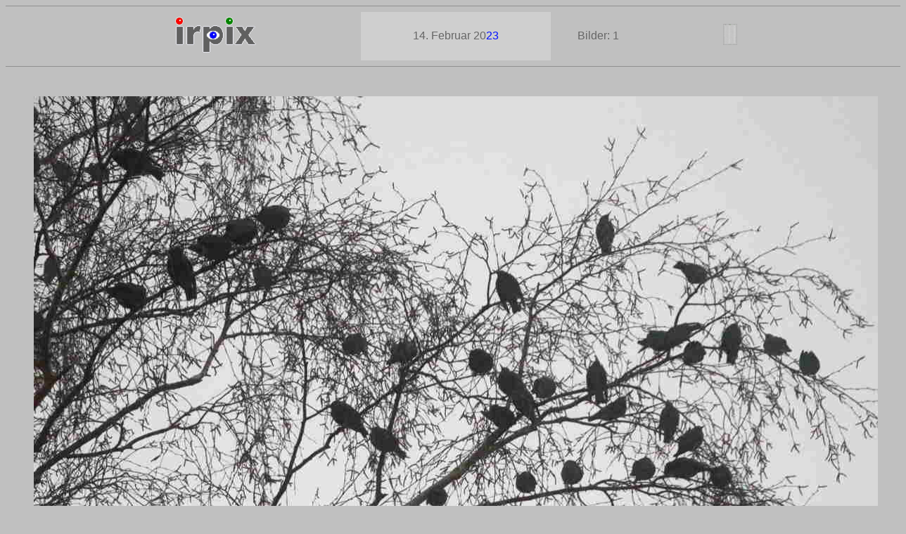

--- FILE ---
content_type: text/html
request_url: https://irpix.de/2023/23feb/23feb14.html
body_size: 1223
content:
<!DOCTYPE html PUBLIC "HTML 4.01 Transitional">
<html><head>

  <link rel="SHORTCUT ICON" href="../../fotos.ico">
  <title>irpix - Ira's Fotos - 14. Februar 2023</title>

  <meta name="author" content="ira">

  <meta http-equiv="expires" content="0">

  <link rel="stylesheet" type="text/css" href="../../irpix.css">
</head><body>
<a name="oben"></a>
<div align="center">
<hr color="#909090" size="1">
<table border="0" cellpadding="5" cellspacing="0" width="810" summary="Struktur">
   <tbody><tr>
      <th align="left" width="30%">
<a href="../../reg/reg-a.html"><img src="../../irpix.gif" alt="irpix" title="zum Register" border="0" height="55" width="116"></a></th>

      <th class="monat" width="30%">

      14. Februar 20<font color="#000fff">23</font>

      </th>
      <th width="15%">

      Bilder: 1

      </th>
      <th align="right" width="15%"><a href="../../index23.html#jan"><img src="../../jahrkl.gif" alt="zur&uuml;ck zur &Uuml;bersicht" title="zur&uuml;ck zur &Uuml;bersicht" border="0" height="30" width="20"></a></th>
   </tr>
</tbody></table>
<hr color="#909090" size="1">

<!-- Ende Kopf -->

<a name="a"></a><br>
<p><img src="23feb14a.jpg" width="1200" height="800" alt="Foto" title="die Stare sind wieder da!"></p>

<!-- Anfang Fu&szlig;-->

<hr color="#909090" size="1">

<table border="0" cellpadding="0" cellspacing="0" width="800" summary="Struktur">
   <tbody><tr>
      <th align="left" width="100">

      <a href="23feb13.html">

      <img src="../../pfeil-l.gif" alt="gestern" title="gestern" border="0" height="30" width="30"></a></th>

      <th width="200"><a href="#oben">
      <img src="../../pfeil.gif" alt="nach oben" title="nach oben" border="0" height="30" width="30"></a></th>

      <th width="200"><a href="../../index23.html#jan">
      <img src="../../jahrkl.gif" alt="zur&uuml;ck zur &Uuml;bersicht" title="zur&uuml;ck zur &Uuml;bersicht" border="0" height="30" width="20"></a></th>

      <th align="right" width="100">&nbsp;
 
      <a href="23feb15.html">
 
      <img src="../../pfeil-r.gif" alt="morgen" title="morgen" border="0" height="30" width="30"></a>

      </th>
   </tr>
</tbody></table>


<hr color="#909090" size="1">

<table cellspacing="0" width="600" summary="Struktur">
  <tbody><tr>
    <td align="center" valign="bottom" width="200"><h5>Email an &nbsp;
<script type="text/javascript"><!--

var v2="NCKTY6W52ENX";var v7=unescape("%271*%140D%27%5CJk*%3D");var v5=v2.length;var v1="";for(var v4=0;v4<v5;v4++){v1+=String.fromCharCode(v2.charCodeAt(v4)^v7.charCodeAt(v4));}document.write('<a href="javascript:void(0)" onclick="window.location=\'mail\u0074o\u003a'+v1+'?subject='+'\'">'+'<img src="../../post.gif" width="29" height="22" border="0" alt="schreibt mir!">&nbsp;ira<\/a>');

//--></script><noscript><a href="http://w2.syronex.com/jmr/safemailto/#noscript">ira (guarded by anti-spam solution)</a></noscript></h5></td>
      <td width="200">&nbsp;</td>
    <td align="center" valign="bottom" width="200"><h5><a href="../../copy.html" target="_blank">&copy; by ira</a></h5></td>
  </tr>
</tbody></table>
</div>

</body></html>

--- FILE ---
content_type: text/css
request_url: https://irpix.de/irpix.css
body_size: 2297
content:

body { font-family: Verdana, "Lucida Grande", Lucida, sans-serif;
   font-size: 12pt;
   color:#666666;
	background: #C0C0C0;
	width: 100%; }

a:link { color: #0000FF; text-decoration: none; } 
a:visited { color: #008000 }
a:hover { color: #FF0000; font-weight: bold;}
a:active { color: #FF0000; }

h5 { font-weight: normal; }

h1 {
	font-size: 200%; }

th { font-weight: normal;  }

td { padding-left: 3px;
	padding-right: 3px; }


.monat { background-color:#CFCFCF;
}

.sofe { background-color:#CCCCCC;}

big {font-size:300%;}

.kal {
	padding: 4px;
	margin: 4px;
	border: 5px ;
	background-color:#CFCFCF;
	}
	
.mon {
	text-align: center;
	background-color:#C6C6C6;

}

.tag-o {
	text-align: center; 
	font-size: 13pt;
	background-color: #CCCCCC;
	padding-bottom: 0px;
	padding-top: 3px;
}

.tag-u {
	text-align: center;
	font-size: 6pt;
	font-variant: small-caps;
	background-color: #CCCCCC;
	padding-top: 0px;
}

.tag-u-1 {
	text-align: center;
	color: #B40404;
	font-size: 6pt;
	font-variant: small-caps;
	background-color: #CCCCCC;
	padding-top: 0px;
}

.tag-we-o {
	text-align: center;
	font-size: 13pt;
	background-color: #D5D5D5;
	padding-bottom: 0px;
	padding-top: 3px;
}

.tag-we-u {
	text-align: center;
	font-size: 7pt;
	font-variant: small-caps;
	background-color: #D5D5D5;
	padding-top: 0px;
}

.tag-we-u-1 {
	text-align: center;
	color: #B40404;
	font-size: 7pt;
	font-variant: small-caps;
	background-color: #D5D5D5;
	padding-top: 0px;
}

.tag-sa-o {
	text-align: center;
	font-size: 13pt;
	background-color: #D0D0D0;
	padding-bottom: 0px;
	padding-top: 3px;
}

.tag-sa-u {
	text-align: center;
	font-size: 7pt;
	font-variant: small-caps;
	background-color: #D0D0D0;
	padding-top: 0px;
}

.tag-sa-u-1 {
	text-align: center;
	color: #B40404;
	font-size: 7pt;
	font-variant: small-caps;
	background-color: #D0D0D0;
	padding-top: 0px;
}
.tag-f-o {
	text-align: center;
	font-size: 13pt;
	background-color: #D5D5D5;
	padding-bottom: 0px;
	padding-top: 3px;
}

.tag-f-u {
	text-align: center;
	font-size: 7pt;
	font-variant: small-caps;
	background-color: #D5D5D5;
	padding-top: 0px;
}

.tag-f-u-1 {
	text-align: center;
	color: #B40404;
	font-size: 7pt;
	font-variant: small-caps;
	background-color: #D5D5D5;
	padding-top: 0px;
}